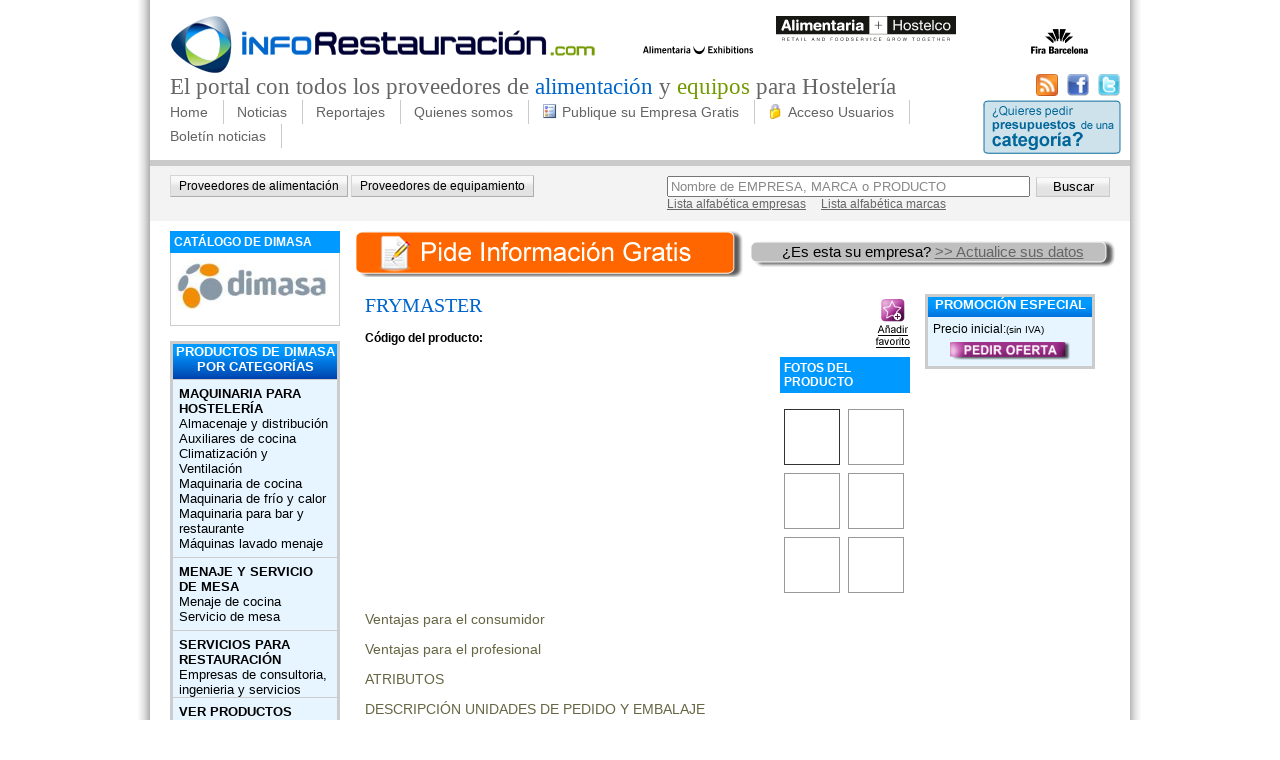

--- FILE ---
content_type: text/html; charset=utf-8
request_url: https://www.inforestauracion.com/empresa/dimasa/producto/frymaster.aspx
body_size: 23336
content:
<!DOCTYPE html PUBLIC "-//W3C//DTD XHTML 1.0 Transitional//EN" "http://www.w3.org/TR/xhtml1/DTD/xhtml1-transitional.dtd">
<html xml:lang="es-ES" lang="es-ES" xmlns="http://www.w3.org/1999/xhtml">
<head id="Head"><meta content="text/html; charset=UTF-8" http-equiv="Content-Type" /><meta content="text/javascript" http-equiv="Content-Script-Type" /><meta content="text/css" http-equiv="Content-Style-Type" /><meta id="MetaDescription" name="DESCRIPTION" content="FRYMASTER" /><meta id="MetaCopyright" name="COPYRIGHT" content="Copyright 2013 InfoRestauración" /><meta id="MetaAuthor" name="AUTHOR" content="InfoRestauración" /><meta name="RESOURCE-TYPE" content="DOCUMENT" /><meta name="DISTRIBUTION" content="GLOBAL" /><meta id="MetaRobots" name="ROBOTS" content="INDEX, FOLLOW" /><meta name="REVISIT-AFTER" content="1 DAYS" /><meta name="RATING" content="GENERAL" /><meta http-equiv="PAGE-ENTER" content="RevealTrans(Duration=0,Transition=1)" /><style id="StylePlaceholder" type="text/css"></style><link id="ADesktopModules_inforestauracion" rel="stylesheet" type="text/css" href="/DesktopModules/inforestauracion/module.css" /><link id="APortals__default_" rel="stylesheet" type="text/css" href="/Portals/_default/default.css" /><link id="APortals_0_Skins_inforestauracion_" rel="stylesheet" type="text/css" href="/Portals/0/Skins/inforestauracion/skin.css" /><link id="supraSectorCSS" rel="stylesheet" type="text/css" href="/Portals/0/Skins/inforestauracion/alimentacion.css" /><link rel='canonical' href='http://www.inforestauracion.com/empresa/dimasa/producto/frymaster.aspx' /><link rel="SHORTCUT ICON" href="/Portals/0/favicon.ico" /><script type="text/javascript" src="/Resources/Shared/scripts/jquery/jquery.min.js"></script><script type="text/javascript" src="/DesktopModules/JQCSSMenu/jquerycssmenu.js"></script><title>
	FRYMASTER. DIMASA
</title></head>
<body id="Body">
    <form name="Form" method="post" action="/empresa/dimasa/producto/frymaster.aspx" onsubmit="javascript:return WebForm_OnSubmit();" id="Form" enctype="multipart/form-data">
<div>
<input type="hidden" name="__EVENTTARGET" id="__EVENTTARGET" value="" />
<input type="hidden" name="__EVENTARGUMENT" id="__EVENTARGUMENT" value="" />
<input type="hidden" name="__LASTFOCUS" id="__LASTFOCUS" value="" />
<input type="hidden" name="__VIEWSTATE" id="__VIEWSTATE" value="/[base64]/[base64]/[base64]/[base64]/[base64]" />
</div>

<script type="text/javascript">
//<![CDATA[
var theForm = document.forms['Form'];
if (!theForm) {
    theForm = document.Form;
}
function __doPostBack(eventTarget, eventArgument) {
    if (!theForm.onsubmit || (theForm.onsubmit() != false)) {
        theForm.__EVENTTARGET.value = eventTarget;
        theForm.__EVENTARGUMENT.value = eventArgument;
        theForm.submit();
    }
}
//]]>
</script>


<script src="/WebResource.axd?d=S1Tbol4Z9APsSxjThvxyVt8z3CgqnW_L6hHVwrVwkZ-c8hDIUolOBsro4JtUq3oppX6jop787Ug1Pt4a0&amp;t=638335060573275762" type="text/javascript"></script>


<script src="/js/dnncore.js" type="text/javascript"></script><!--[if lte IE 7]>
<style type="text/css">
html .jquerycssmenu{height: 1%;}
</style>
<![endif]-->

<script src="/DesktopModules/Disgrafic/CookieNotification/jquery.noty.packaged.js" type="text/javascript"></script>
<script src="/ScriptResource.axd?d=SfneQimGOiTATzDokyHiN2jNVWglOScMupjlSp-XNBlUdoUuVEBLQL0p4EbY-PdGQkaXsp8CVjBXDm-vH52i30cMppvZWUe62ZfYQO4lKGu626lBgbSVcmnI7Yd7HQz5EDCYqBhffulBuYA90&amp;t=43d0a3ab" type="text/javascript"></script>
<script type="text/javascript">
//<![CDATA[
var __cultureInfo = '{"name":"es-ES","numberFormat":{"CurrencyDecimalDigits":2,"CurrencyDecimalSeparator":",","IsReadOnly":false,"CurrencyGroupSizes":[3],"NumberGroupSizes":[3],"PercentGroupSizes":[3],"CurrencyGroupSeparator":".","CurrencySymbol":"€","NaNSymbol":"NeuN","CurrencyNegativePattern":8,"NumberNegativePattern":1,"PercentPositivePattern":0,"PercentNegativePattern":0,"NegativeInfinitySymbol":"-Infinito","NegativeSign":"-","NumberDecimalDigits":2,"NumberDecimalSeparator":",","NumberGroupSeparator":".","CurrencyPositivePattern":3,"PositiveInfinitySymbol":"Infinito","PositiveSign":"+","PercentDecimalDigits":2,"PercentDecimalSeparator":",","PercentGroupSeparator":".","PercentSymbol":"%","PerMilleSymbol":"‰","NativeDigits":["0","1","2","3","4","5","6","7","8","9"],"DigitSubstitution":1},"dateTimeFormat":{"AMDesignator":"","Calendar":{"MinSupportedDateTime":"\/Date(-62135596800000)\/","MaxSupportedDateTime":"\/Date(253402297199999)\/","AlgorithmType":1,"CalendarType":1,"Eras":[1],"TwoDigitYearMax":2049,"IsReadOnly":false},"DateSeparator":"/","FirstDayOfWeek":1,"CalendarWeekRule":0,"FullDateTimePattern":"dddd, dd\u0027 de \u0027MMMM\u0027 de \u0027yyyy H:mm:ss","LongDatePattern":"dddd, dd\u0027 de \u0027MMMM\u0027 de \u0027yyyy","LongTimePattern":"H:mm:ss","MonthDayPattern":"dd MMMM","PMDesignator":"","RFC1123Pattern":"ddd, dd MMM yyyy HH\u0027:\u0027mm\u0027:\u0027ss \u0027GMT\u0027","ShortDatePattern":"dd/MM/yyyy","ShortTimePattern":"H:mm","SortableDateTimePattern":"yyyy\u0027-\u0027MM\u0027-\u0027dd\u0027T\u0027HH\u0027:\u0027mm\u0027:\u0027ss","TimeSeparator":":","UniversalSortableDateTimePattern":"yyyy\u0027-\u0027MM\u0027-\u0027dd HH\u0027:\u0027mm\u0027:\u0027ss\u0027Z\u0027","YearMonthPattern":"MMMM\u0027 de \u0027yyyy","AbbreviatedDayNames":["dom","lun","mar","mié","jue","vie","sáb"],"ShortestDayNames":["do","lu","ma","mi","ju","vi","sá"],"DayNames":["domingo","lunes","martes","miércoles","jueves","viernes","sábado"],"AbbreviatedMonthNames":["ene","feb","mar","abr","may","jun","jul","ago","sep","oct","nov","dic",""],"MonthNames":["enero","febrero","marzo","abril","mayo","junio","julio","agosto","septiembre","octubre","noviembre","diciembre",""],"IsReadOnly":false,"NativeCalendarName":"calendario gregoriano","AbbreviatedMonthGenitiveNames":["ene","feb","mar","abr","may","jun","jul","ago","sep","oct","nov","dic",""],"MonthGenitiveNames":["enero","febrero","marzo","abril","mayo","junio","julio","agosto","septiembre","octubre","noviembre","diciembre",""]}}';//]]>
</script>

<script src="/ScriptResource.axd?d=59GDFDiTArYELwZJwgljjGsB1YWT9_Hk9NewnU0IVYJo3Ka-eVpFTpBZzTYquMY-2ayeoYSFizqDOaFzer4Eoh4sC9slX-x6rnrVqmtbqSy_SLkb-tA0IzkOAV2yx1EsrbjJI6t9AiYs8eoutetSuR2yl0w1&amp;t=5b534bdf" type="text/javascript"></script>
<script src="/ScriptResource.axd?d=gWwqVbXIgjfWGN5-OMfoGORd8yJPewG5gRrlhh0qm4Wh1ExVmmZFRtJjGUGhxZB60USfT5UC4Zi1I6VPG0hzxGKksqsLG2Xb1robWGWaEjRmUbwao1DGqQQ7Bbtpf_h9yEHDQDMgi8pYmxiKR6LN_Id0Cg0BkRjJQiU2RA2&amp;t=5b534bdf" type="text/javascript"></script>
<script src="/js/dnn.js" type="text/javascript"></script>
<script src="/js/dnn.xml.js" type="text/javascript"></script>
<script src="/js/dnn.xml.jsparser.js" type="text/javascript"></script>
<script src="/js/dnn.xmlhttp.js" type="text/javascript"></script>
<script src="/js/dnn.xmlhttp.jsxmlhttprequest.js" type="text/javascript"></script>
<script type="text/javascript">
//<![CDATA[
function WebForm_OnSubmit() {
if (typeof(ValidatorOnSubmit) == "function" && ValidatorOnSubmit() == false) return false;
return true;
}
//]]>
</script>

<div>

	<input type="hidden" name="__VIEWSTATEGENERATOR" id="__VIEWSTATEGENERATOR" value="CA0B0334" />
</div>
<script type="text/javascript">
//<![CDATA[
Sys.WebForms.PageRequestManager._initialize('ScriptManager', document.getElementById('Form'));
Sys.WebForms.PageRequestManager.getInstance()._updateControls([], [], [], 90);
//]]>
</script>

        
        
<div id="container">
	<div id="header">
		<div id="headerCapcalera">
			<div id="headerLeft">
				<div id="logo"><a id="dnn_dnnLOGO_hypLogo" title="InfoRestauración" href="https://www.inforestauracion.com/Home.aspx"><img id="dnn_dnnLOGO_imgLogo" src="/Portals/0/logo.jpg" alt="InfoRestauración" style="border-width:0px;" /></a></div>
				<div id="dnn_banner" class="banner"><a name="478"></a><div id="dnn_ctr478_ContentPane"><!-- Start_Module_478 --><div id="dnn_ctr478_ModuleContent" class="BannersContent">
	<table id="dnn_ctr478_DisplayBanners_lstBanners" cellspacing="0" cellpadding="4" summary="Banner Design Table" border="0" style="border-collapse:collapse;">
		<tr>
			<td style="border-width:0px;"><span id="dnn_ctr478_DisplayBanners_lstBanners_ctl00_lblItem"><a href="/DesktopModules/Admin/Banners/BannerClickThrough.aspx?BannerId=146&amp;VendorId=82&amp;PortalId=0" target="_new" rel="nofollow"><img src="/Portals/0/banner_469x60.gif" border="0" alt="Alimentaria & Hostelco" width="469" height="60"/></a></span></td>
		</tr>
	</table>

</div><!-- End_Module_478 --></div>
</div>
                <div class="clear_float"></div>
			</div>
			<div class="headName">
				<h2 class="top">El portal con todos los proveedores de
				<span class="top1">alimentaci&oacute;n</span> y <span class="top2">equipos</span> para Hosteler&iacute;a</h2>
			</div>
			<div class="social">
                <a title="Sigue nuestras noticias por RSS" target="_blank" href="/RSS.aspx"><img alt="Sigue nuestras noticias por RSS" src="/Portals/0/Skins/inforestauracion//imgs/rss.png"/></a>&nbsp;&nbsp;
				<a title="Síguenos en Facebook" target="_blank" href="http://www.facebook.com/pages/inforestauracioncom/184394501576937"><img alt="Síguenos en Facebook" src="/Portals/0/Skins/inforestauracion//imgs/facebook.png"/></a>&nbsp;&nbsp;
				<a title="Síguenos en Twitter" target="_blank" href="http://twitter.com/irestauracion"><img alt="Síguenos en Twitter" src="/Portals/0/Skins/inforestauracion//imgs/twitter.png"/></a>
			</div>
		</div>
		<div id="headerMenu">
			<div class="main_menu">
				
<div id="cssmenu1" class="cssmenu1">

 <ul>
  <li><a href="https://www.inforestauracion.com/Home.aspx" >Home</a></li>
</ul>
<ul>
  <li><span>Noticias</span>
  <ul>
   <li><a href="https://www.inforestauracion.com/noticias/Alimentacion.aspx" >Alimentacion</a></li>
   <li><a href="https://www.inforestauracion.com/noticias/ProductosAlimentaciónHoreca.aspx" >Productos Alimentación Horeca</a></li>
   <li><a href="https://www.inforestauracion.com/noticias/Equipamiento.aspx" >Equipamiento</a></li>
   <li><a href="https://www.inforestauracion.com/noticias/ProductosequipamientosHORECA.aspx" >Productos equipamientos HORECA</a></li>
</ul>
</li>
</ul>
<ul>
  <li><span>Reportajes</span>
  <ul>
   <li><a href="https://www.inforestauracion.com/reportajes/alimentacion.aspx" >Alimentación</a></li>
   <li><a href="https://www.inforestauracion.com/reportajes/equipamiento.aspx" >Equipamiento</a></li>
</ul>
</li>
</ul>
<ul>
  <li><a href="https://www.inforestauracion.com/quienes-somos.aspx" >Quienes somos</a></li>
</ul>
<ul>
  <li><a href="https://www.inforestauracion.com/publique-su-empresa-gratis.aspx" ><img src='/Portals/0/icons/registro.gif' alt='Alta de proveedores para la restauración en España'/>Publique su Empresa Gratis</a></li>
</ul>
<ul>
  <li><a href="https://www.inforestauracion.com/acceso-usuarios.aspx" ><img src='/Portals/0/icons/acceso.gif' alt='Acceso Usuarios Registrados'/>Acceso Usuarios</a></li>
</ul>
<ul>
  <li><a href="https://www.inforestauracion.com/boletin-noticias.aspx" >Boletín noticias</a></li>
</ul>
</div>


			</div>
			<div class="link_presupuesto"><a href="/Solicitarinformación.aspx"><img src="/Portals/0/Skins/inforestauracion/imgs/boto_pedir.png" alt="¿Quieres pedir presupuestos de una categoría?" /></a></div>
			<div class="clear_float"></div>
		</div>
		<div id="dnn_subMenu" class="subMenu DNNEmptyPane"></div>
		<div class="divSearch">
<div class="search_Geo">
    <a href="/sector/alimentacion.aspx">Proveedores de alimentación</a>
    <a href="http://www.inforestauracion.com/sector/equipamiento.aspx">Proveedores de equipamiento</a>
</div>
<div id="dnn_dnnIRCERCA_pnlSearchEmp" class="search_div" onkeypress="javascript:return WebForm_FireDefaultButton(event, 'dnn_dnnIRCERCA_btnSearch')">
	
    <div>
        <input name="dnn$dnnIRCERCA$txt" type="text" value="Nombre de EMPRESA, MARCA o PRODUCTO" id="dnn_dnnIRCERCA_txt" class="SearchBox" onFocus="javascript:value='';" />&nbsp;
	    <input type="submit" name="dnn$dnnIRCERCA$btnSearch" value="Buscar" onclick="javascript:return postSearch('dnn_dnnIRCERCA_txt','Nombre de EMPRESA, MARCA o PRODUCTO');WebForm_DoPostBackWithOptions(new WebForm_PostBackOptions(&quot;dnn$dnnIRCERCA$btnSearch&quot;, &quot;&quot;, true, &quot;&quot;, &quot;&quot;, false, false))" id="dnn_dnnIRCERCA_btnSearch" class="search_Button" />
    </div>
    <div>
        <a id="dnn_dnnIRCERCA_hypEmpresa" href="https://www.inforestauracion.com/portal/buscar-empresa.aspx">Lista alfabética empresas</a>&nbsp;&nbsp;&nbsp;&nbsp;
	    <a id="dnn_dnnIRCERCA_hypProducte" href="https://www.inforestauracion.com/portal/buscar-producto.aspx">Lista alfabética marcas</a>
    </div>

</div>
<div style="clear: both;"></div>

<script type="text/javascript">
    function postSearch(id, emptyText) {
        // Valida el postBack de search, i si no hi ha texte a buscar, ressalta momentàneament el textbox corresponent
        var jq = jQuery("#" + id);
        var tp;
        if (jq.attr("value").trim() == "" || jq.attr("value") == emptyText) {
            tp = jq[0].style["backgroundColor"];
            jq[0].style["backgroundColor"] = "#e0ffff";
            setTimeout("reset('" + jq[0].id + "','" + tp + "')", 150);
            jq.focus();
            return false;
        }
        return true;
    }
    function reset(id, tp) {
        var jq = jQuery("#" + id);
        jq[0].style["backgroundColor"] = tp;
    }
</script>

</div>
	</div>
	<div id="row2f">
		<div id="dnn_barraEsquerra" class="barraEsquerraf"><a name="667"></a><div id="principal"><div class="cTitol"><h2><span id="dnn_ctr667_dnnTITLE_lblTitle" class="cTitol">CATÁLOGO DE DIMASA</span>


</h2></div><div id="dnn_ctr667_ContentPane" class="cCos"><!-- Start_Module_667 --><div id="dnn_ctr667_ModuleContent" class="IR_EmpresaLogoContent">
	
<div style="text-align: right; padding-bottom: 10px;">
	<a id="dnn_ctr667_EmpresaLogo_hyp" href="http://www.inforestauracion.com/empresa/dimasa.aspx"><img id="dnn_ctr667_EmpresaLogo_img" src="/Portals/0/Img_Empresa/imgEMPRESA4407_bg-header.jpg" alt="DIMASA" style="width:100%;border-width:0px;" /></a>
</div>

</div><!-- End_Module_667 --></div></div><a name="669"></a>
<div id="principalBBorder">
<div class="cTitol"><h2><span id="dnn_ctr669_dnnTITLE_lblTitle" class="cTitol">Productos de DIMASA por categorías</span>


</h2></div>
<div id="dnn_ctr669_ContentPane" class="cCosPadding"><!-- Start_Module_669 --><div id="dnn_ctr669_ModuleContent" class="IR_SectorEmpresaIndexContent">
	
		<a id="dnn_ctr669_SectorEmpresaIndex_rep_ctl00_hyp" class="emp_nivell1" href="http://www.inforestauracion.com/empresa/dimasa/productos.aspx?sector=equipamiento/maquinaria-para-hosteleria">Maquinaria para hostelería</a> 
	
		<a id="dnn_ctr669_SectorEmpresaIndex_rep_ctl01_hyp" class="emp_nivell2" href="http://www.inforestauracion.com/empresa/dimasa/productos.aspx?sector=equipamiento/maquinaria-para-hosteleria/almacenaje-y-distribucion">Almacenaje y distribución</a> 
	
		<a id="dnn_ctr669_SectorEmpresaIndex_rep_ctl02_hyp" class="emp_nivell2" href="http://www.inforestauracion.com/empresa/dimasa/productos.aspx?sector=equipamiento/maquinaria-para-hosteleria/auxiliares-de-cocina">Auxiliares de cocina</a> 
	
		<a id="dnn_ctr669_SectorEmpresaIndex_rep_ctl03_hyp" class="emp_nivell2" href="http://www.inforestauracion.com/empresa/dimasa/productos.aspx?sector=equipamiento/maquinaria-para-hosteleria/climatizacion-y-ventilacion">Climatización y Ventilación</a> 
	
		<a id="dnn_ctr669_SectorEmpresaIndex_rep_ctl04_hyp" class="emp_nivell2" href="http://www.inforestauracion.com/empresa/dimasa/productos.aspx?sector=equipamiento/maquinaria-para-hosteleria/maquinaria-de-cocina">Maquinaria  de cocina</a> 
	
		<a id="dnn_ctr669_SectorEmpresaIndex_rep_ctl05_hyp" class="emp_nivell2" href="http://www.inforestauracion.com/empresa/dimasa/productos.aspx?sector=equipamiento/maquinaria-para-hosteleria/maquinaria-de-frio-y-calor">Maquinaria de frío y calor</a> 
	
		<a id="dnn_ctr669_SectorEmpresaIndex_rep_ctl06_hyp" class="emp_nivell2" href="http://www.inforestauracion.com/empresa/dimasa/productos.aspx?sector=equipamiento/maquinaria-para-hosteleria/maquinaria-para-bar-y-restaurante">Maquinaria para bar y restaurante</a> 
	
		<a id="dnn_ctr669_SectorEmpresaIndex_rep_ctl07_hyp" class="emp_nivell2" href="http://www.inforestauracion.com/empresa/dimasa/productos.aspx?sector=equipamiento/maquinaria-para-hosteleria/maquinas-lavado-menaje">Máquinas lavado menaje</a> 
	
		<a id="dnn_ctr669_SectorEmpresaIndex_rep_ctl08_hyp" class="emp_nivell1" href="http://www.inforestauracion.com/empresa/dimasa/productos.aspx?sector=equipamiento/menaje-y-servicio-de-mesa">Menaje y servicio de mesa</a> 
	
		<a id="dnn_ctr669_SectorEmpresaIndex_rep_ctl09_hyp" class="emp_nivell2" href="http://www.inforestauracion.com/empresa/dimasa/productos.aspx?sector=equipamiento/menaje-y-servicio-de-mesa/menaje-de-cocina">Menaje de cocina</a> 
	
		<a id="dnn_ctr669_SectorEmpresaIndex_rep_ctl10_hyp" class="emp_nivell2" href="http://www.inforestauracion.com/empresa/dimasa/productos.aspx?sector=equipamiento/menaje-y-servicio-de-mesa/servicio-de-mesa">Servicio de mesa</a> 
	
		<a id="dnn_ctr669_SectorEmpresaIndex_rep_ctl11_hyp" class="emp_nivell1" href="http://www.inforestauracion.com/empresa/dimasa/productos.aspx?sector=equipamiento/servicios-para-restauracion">Servicios para restauración</a> 
	
		<a id="dnn_ctr669_SectorEmpresaIndex_rep_ctl12_hyp" class="emp_nivell2" href="http://www.inforestauracion.com/empresa/dimasa/productos.aspx?sector=equipamiento/servicios-para-restauracion/empresas-de-consultoria-ingenieria-y-servicios">Empresas de consultoria, ingenieria y servicios</a> 
	
<div >
	<a id="dnn_ctr669_SectorEmpresaIndex_hypProductos" class="emp_nivell1" href="http://www.inforestauracion.com/empresa/dimasa/productos.aspx?todos=1">VER PRODUCTOS</a>
</div>

</div><!-- End_Module_669 --></div>
</div>
<a name="731"></a><div id="dnn_ctr731_ContentPane"><!-- Start_Module_731 --><div id="dnn_ctr731_ModuleContent" class="DNN_HTMLContent">
	<div id="dnn_ctr731_HtmlModule_lblContent" class="Normal">
	<p>&#160;</p>
<p><a href="#mesInfo"><img width="170" height="68" alt="Contacta con el vendedor" src="/Portals/0/Img_Content/btn_taronja_contactavendedor.png" /></a></p>
</div>

</div><!-- End_Module_731 --></div>
<a name="668"></a><a name="670"></a><div id="marcoGris"><div id="dnn_ctr670_ContentPane" class="cCosNeutre"><!-- Start_Module_670 --><div id="dnn_ctr670_ModuleContent" class="IR_IndexCategoriaContent">
	<div id="dnn_ctr670_CategoryIndex_divWrapper" class="emptyalimentacion">
    <div id="dnn_ctr670_CategoryIndex_divTitol" class="sectorTitol">
        <h2>
            <a href='http://www.inforestauracion.com/sector/alimentacion.aspx'>Buscar proveedores<br />
                <span>Alimentación</span></a>
        </h2>
        <div style="text-align: center; padding-bottom: 10px;">
            (3434 proveedores)
        </div>
    </div>
    
            <div id="dnn_ctr670_CategoryIndex_rep_ctl00_div" class="sector nivell1" onmouseover="javascript:this.className='sectorHover nivell1';" onmouseout="javascript:this.className='sector nivell1';">
                <a id="dnn_ctr670_CategoryIndex_rep_ctl00_hyp" href="http://www.inforestauracion.com/sector/alimentacion/aceites.aspx" style="display: block;">Aceites</a>
            </div>
        
            <div id="dnn_ctr670_CategoryIndex_rep_ctl01_div" class="sector nivell1" onmouseover="javascript:this.className='sectorHover nivell1';" onmouseout="javascript:this.className='sector nivell1';">
                <a id="dnn_ctr670_CategoryIndex_rep_ctl01_hyp" href="http://www.inforestauracion.com/sector/alimentacion/alimentos-preparados.aspx" style="display: block;">Alimentos preparados</a>
            </div>
        
            <div id="dnn_ctr670_CategoryIndex_rep_ctl02_div" class="sector nivell1" onmouseover="javascript:this.className='sectorHover nivell1';" onmouseout="javascript:this.className='sector nivell1';">
                <a id="dnn_ctr670_CategoryIndex_rep_ctl02_hyp" href="http://www.inforestauracion.com/sector/alimentacion/bebidas.aspx" style="display: block;">Bebidas</a>
            </div>
        
            <div id="dnn_ctr670_CategoryIndex_rep_ctl03_div" class="sector nivell1" onmouseover="javascript:this.className='sectorHover nivell1';" onmouseout="javascript:this.className='sector nivell1';">
                <a id="dnn_ctr670_CategoryIndex_rep_ctl03_hyp" href="http://www.inforestauracion.com/sector/alimentacion/carnicos.aspx" style="display: block;">Cárnicos</a>
            </div>
        
            <div id="dnn_ctr670_CategoryIndex_rep_ctl04_div" class="sector nivell1" onmouseover="javascript:this.className='sectorHover nivell1';" onmouseout="javascript:this.className='sector nivell1';">
                <a id="dnn_ctr670_CategoryIndex_rep_ctl04_hyp" href="http://www.inforestauracion.com/sector/alimentacion/congelados.aspx" style="display: block;">Congelados</a>
            </div>
        
            <div id="dnn_ctr670_CategoryIndex_rep_ctl05_div" class="sector nivell1" onmouseover="javascript:this.className='sectorHover nivell1';" onmouseout="javascript:this.className='sector nivell1';">
                <a id="dnn_ctr670_CategoryIndex_rep_ctl05_hyp" href="http://www.inforestauracion.com/sector/alimentacion/conservas.aspx" style="display: block;">Conservas</a>
            </div>
        
            <div id="dnn_ctr670_CategoryIndex_rep_ctl06_div" class="sector nivell1" onmouseover="javascript:this.className='sectorHover nivell1';" onmouseout="javascript:this.className='sector nivell1';">
                <a id="dnn_ctr670_CategoryIndex_rep_ctl06_hyp" href="http://www.inforestauracion.com/sector/alimentacion/dulces-y-postres.aspx" style="display: block;">Dulces y postres</a>
            </div>
        
            <div id="dnn_ctr670_CategoryIndex_rep_ctl07_div" class="sector nivell1" onmouseover="javascript:this.className='sectorHover nivell1';" onmouseout="javascript:this.className='sector nivell1';">
                <a id="dnn_ctr670_CategoryIndex_rep_ctl07_hyp" href="http://www.inforestauracion.com/sector/alimentacion/frutas-y-vegetales.aspx" style="display: block;">Frutas y vegetales</a>
            </div>
        
            <div id="dnn_ctr670_CategoryIndex_rep_ctl08_div" class="sector nivell1" onmouseover="javascript:this.className='sectorHover nivell1';" onmouseout="javascript:this.className='sector nivell1';">
                <a id="dnn_ctr670_CategoryIndex_rep_ctl08_hyp" href="http://www.inforestauracion.com/sector/alimentacion/lacteos.aspx" style="display: block;">Lácteos</a>
            </div>
        
            <div id="dnn_ctr670_CategoryIndex_rep_ctl09_div" class="sector nivell1" onmouseover="javascript:this.className='sectorHover nivell1';" onmouseout="javascript:this.className='sector nivell1';">
                <a id="dnn_ctr670_CategoryIndex_rep_ctl09_hyp" href="http://www.inforestauracion.com/sector/alimentacion/pescado-y-marisco.aspx" style="display: block;">Pescado y marisco</a>
            </div>
        
            <div id="dnn_ctr670_CategoryIndex_rep_ctl10_div" class="sector nivell1" onmouseover="javascript:this.className='sectorHover nivell1';" onmouseout="javascript:this.className='sector nivell1';">
                <a id="dnn_ctr670_CategoryIndex_rep_ctl10_hyp" href="http://www.inforestauracion.com/sector/alimentacion/servicios-para-alimentacion.aspx" style="display: block;">Servicios para Alimentación</a>
            </div>
        
            <div id="dnn_ctr670_CategoryIndex_rep_ctl11_div" class="sector nivell1" onmouseover="javascript:this.className='sectorHover nivell1';" onmouseout="javascript:this.className='sector nivell1';">
                <a id="dnn_ctr670_CategoryIndex_rep_ctl11_hyp" href="http://www.inforestauracion.com/sector/alimentacion/varios.aspx" style="display: block;">Varios</a>
            </div>
        
    <div class="ci_search">
        <input name="dnn$ctr670$CategoryIndex$txtSearch" type="text" value="Nombre de categoria" id="dnn_ctr670_CategoryIndex_txtSearch" class="SearchBox" onFocus="javascript:value='';" style="width:133px;" />
        <input type="submit" name="dnn$ctr670$CategoryIndex$btnSearch" value="Buscar" id="dnn_ctr670_CategoryIndex_btnSearch" class="search_Button" />
        <div style="clear: both;"></div>
        <br />
        &nbsp;
    </div>
    <div class="sectorTitol">
        <h2>Dónde</h2>
    </div>
    <div>
        <select name="dnn$ctr670$CategoryIndex$ddlProv" onchange="javascript:setTimeout('__doPostBack(\'dnn$ctr670$CategoryIndex$ddlProv\',\'\')', 0)" id="dnn_ctr670_CategoryIndex_ddlProv" style="width: 150px; margin-left: 5px">
		<option selected="selected" value="">Todas las provincias</option>
		<option value="Álava">&#193;lava</option>
		<option value="Albacete">Albacete</option>
		<option value="Alicante">Alicante</option>
		<option value="Almería">Almer&#237;a</option>
		<option value="Asturias">Asturias</option>
		<option value="Ávila">&#193;vila</option>
		<option value="Badajoz">Badajoz</option>
		<option value="Barcelona">Barcelona</option>
		<option value="Burgos">Burgos</option>
		<option value="Cáceres">C&#225;ceres</option>
		<option value="Cádiz">C&#225;diz</option>
		<option value="Cantabria">Cantabria</option>
		<option value="Castellón">Castell&#243;n</option>
		<option value="Ceuta">Ceuta</option>
		<option value="Ciudad Real">Ciudad Real</option>
		<option value="Córdoba">C&#243;rdoba</option>
		<option value="Cuenca">Cuenca</option>
		<option value="Girona">Girona</option>
		<option value="Granada">Granada</option>
		<option value="Guadalajara">Guadalajara</option>
		<option value="Guipúzcoa">Guip&#250;zcoa</option>
		<option value="Huelva">Huelva</option>
		<option value="Huesca">Huesca</option>
		<option value="Islas Baleares">Islas Baleares</option>
		<option value="Jaén">Ja&#233;n</option>
		<option value="La Coruña">La Coru&#241;a</option>
		<option value="La Rioja">La Rioja</option>
		<option value="Las Palmas">Las Palmas</option>
		<option value="León">Le&#243;n</option>
		<option value="Lleida">Lleida</option>
		<option value="Lugo">Lugo</option>
		<option value="Madrid">Madrid</option>
		<option value="Málaga">M&#225;laga</option>
		<option value="Melilla">Melilla</option>
		<option value="Murcia">Murcia</option>
		<option value="Navarra">Navarra</option>
		<option value="Orense">Orense</option>
		<option value="Palencia">Palencia</option>
		<option value="Pontevedra">Pontevedra</option>
		<option value="S.C. de Tenerife">S.C. de Tenerife</option>
		<option value="Salamanca">Salamanca</option>
		<option value="Segovia">Segovia</option>
		<option value="Sevilla">Sevilla</option>
		<option value="Soria">Soria</option>
		<option value="Tarragona">Tarragona</option>
		<option value="Teruel">Teruel</option>
		<option value="Toledo">Toledo</option>
		<option value="Valencia">Valencia</option>
		<option value="Valladolid">Valladolid</option>
		<option value="Vizcaya">Vizcaya</option>
		<option value="Zamora">Zamora</option>
		<option value="Zaragoza">Zaragoza</option>

	</select>
        <br />
        &nbsp;
    </div>
    <div class="sectorTitol">
        <h2>Tipo proveedor</h2>
    </div>
    <div>
        <select name="dnn$ctr670$CategoryIndex$ddlTipoProv" onchange="javascript:setTimeout('__doPostBack(\'dnn$ctr670$CategoryIndex$ddlTipoProv\',\'\')', 0)" id="dnn_ctr670_CategoryIndex_ddlTipoProv" style="width: 150px; margin-left: 5px">
		<option selected="selected" value="">Todos</option>
		<option value="fabricante">Fabricante</option>
		<option value="distribuidor-mayorista-local">Distribuidor mayorista local</option>
		<option value="distribuidor-mayorista-nacional">Distribuidor mayorista nacional</option>

	</select>
        <br />
        &nbsp;
    </div>
    <div class="sectorTitol">
        <h2>Sirve a</h2>
    </div>
    <div>
        <select name="dnn$ctr670$CategoryIndex$ddlTipoCli" onchange="javascript:setTimeout('__doPostBack(\'dnn$ctr670$CategoryIndex$ddlTipoCli\',\'\')', 0)" id="dnn_ctr670_CategoryIndex_ddlTipoCli" style="width: 150px; margin-left: 5px">
		<option selected="selected" value="">Todos</option>
		<option value="establecimientos">Establecimientos</option>
		<option value="distribuidores">Distribuidores</option>

	</select>
        <br />
        &nbsp;
    </div>
</div>

</div><!-- End_Module_670 --></div></div>
<a name="671"></a><div id="principal"><div class="cTitol"><h2><span id="dnn_ctr671_dnnTITLE_lblTitle" class="cTitol">Lista de Productos de DIMASA</span>


</h2></div><div id="dnn_ctr671_ContentPane" class="cCos"><!-- Start_Module_671 --><div id="dnn_ctr671_ModuleContent" class="IR_ProducteLlistaImgContent">
	
<div class="ir_productlist">
	
			<div class="image">
				<a id="dnn_ctr671_ProducteLlistaImg_rpt_ctl00_hyp1" href="http://www.inforestauracion.com/empresa/dimasa/producto/carlisle.aspx"><img src="/Portals/0/Img_Producte/imgPRODUCTE10170_f2.jpg" style="border-width:0px;" /></a>
				
			</div>
			<div class="text">
				<h2><a id="dnn_ctr671_ProducteLlistaImg_rpt_ctl00_hyp2" href="http://www.inforestauracion.com/empresa/dimasa/producto/carlisle.aspx">CARLISLE</a></h2>
				<span id="dnn_ctr671_ProducteLlistaImg_rpt_ctl00_lbl2"></span>
			</div>
		
			<div class="image">
				<a id="dnn_ctr671_ProducteLlistaImg_rpt_ctl01_hyp1" href="http://www.inforestauracion.com/empresa/dimasa/producto/comedores-de-empresas.aspx"><img src="/Portals/0/Img_Producte/imgPRODUCTE24116_f7.jpg" style="border-width:0px;" /></a>
				
			</div>
			<div class="text">
				<h2><a id="dnn_ctr671_ProducteLlistaImg_rpt_ctl01_hyp2" href="http://www.inforestauracion.com/empresa/dimasa/producto/comedores-de-empresas.aspx">Comedores de empresas</a></h2>
				<span id="dnn_ctr671_ProducteLlistaImg_rpt_ctl01_lbl2"></span>
			</div>
		
			<div class="image">
				
				
			</div>
			<div class="text">
				<h2><a id="dnn_ctr671_ProducteLlistaImg_rpt_ctl02_hyp2" href="http://www.inforestauracion.com/empresa/dimasa/producto/deighton.aspx">DEIGHTON</a></h2>
				<span id="dnn_ctr671_ProducteLlistaImg_rpt_ctl02_lbl2"></span>
			</div>
		
			<div class="image">
				
				
			</div>
			<div class="text">
				<h2><a id="dnn_ctr671_ProducteLlistaImg_rpt_ctl03_hyp2" href="http://www.inforestauracion.com/empresa/dimasa/producto/frymaster.aspx">FRYMASTER</a></h2>
				<span id="dnn_ctr671_ProducteLlistaImg_rpt_ctl03_lbl2"></span>
			</div>
		
			<div class="image">
				<a id="dnn_ctr671_ProducteLlistaImg_rpt_ctl04_hyp1" href="http://www.inforestauracion.com/empresa/dimasa/producto/hobart.aspx"><img src="/Portals/0/Img_Producte/imgPRODUCTE10173_f3.jpg" style="border-width:0px;" /></a>
				
			</div>
			<div class="text">
				<h2><a id="dnn_ctr671_ProducteLlistaImg_rpt_ctl04_hyp2" href="http://www.inforestauracion.com/empresa/dimasa/producto/hobart.aspx">HOBART</a></h2>
				<span id="dnn_ctr671_ProducteLlistaImg_rpt_ctl04_lbl2"></span>
			</div>
		
			<div class="image">
				<a id="dnn_ctr671_ProducteLlistaImg_rpt_ctl05_hyp1" href="http://www.inforestauracion.com/empresa/dimasa/producto/hoteles.aspx"><img src="/Portals/0/Img_Producte/imgPRODUCTE24114_f5.jpg" style="border-width:0px;" /></a>
				
			</div>
			<div class="text">
				<h2><a id="dnn_ctr671_ProducteLlistaImg_rpt_ctl05_hyp2" href="http://www.inforestauracion.com/empresa/dimasa/producto/hoteles.aspx">Hoteles</a></h2>
				<span id="dnn_ctr671_ProducteLlistaImg_rpt_ctl05_lbl2"></span>
			</div>
		
			<div class="image">
				<a id="dnn_ctr671_ProducteLlistaImg_rpt_ctl06_hyp1" href="http://www.inforestauracion.com/empresa/dimasa/producto/nieco.aspx"><img src="/Portals/0/Img_Producte/imgPRODUCTE10174_f4.jpg" style="border-width:0px;" /></a>
				
			</div>
			<div class="text">
				<h2><a id="dnn_ctr671_ProducteLlistaImg_rpt_ctl06_hyp2" href="http://www.inforestauracion.com/empresa/dimasa/producto/nieco.aspx">NIECO</a></h2>
				<span id="dnn_ctr671_ProducteLlistaImg_rpt_ctl06_lbl2"></span>
			</div>
		
			<div class="image">
				<a id="dnn_ctr671_ProducteLlistaImg_rpt_ctl07_hyp1" href="http://www.inforestauracion.com/empresa/dimasa/producto/restaurantes-y-cafeterias.aspx"><img src="/Portals/0/Img_Producte/imgPRODUCTE24115_f6.jpg" style="border-width:0px;" /></a>
				
			</div>
			<div class="text">
				<h2><a id="dnn_ctr671_ProducteLlistaImg_rpt_ctl07_hyp2" href="http://www.inforestauracion.com/empresa/dimasa/producto/restaurantes-y-cafeterias.aspx">Restaurantes y cafeterías</a></h2>
				<span id="dnn_ctr671_ProducteLlistaImg_rpt_ctl07_lbl2"></span>
			</div>
		
</div>
</div><!-- End_Module_671 --></div></div><a name="1752"></a><div id="dnn_ctr1752_ContentPane"><!-- Start_Module_1752 --><div id="dnn_ctr1752_ModuleContent" class="AdsenseContent">
	<span id="dnn_ctr1752_Adsense_lblAdsense"><script type="text/javascript"><!--
google_ad_client = "pub-3919326956687634";
google_ad_width = 160;
google_ad_height = 600;
google_ad_format = "160x600_as";
google_ad_type = "text";
google_ad_channel = "";
google_color_border = "000000";
google_color_bg = "FFFFFF";
google_color_link = "0000FF";
google_color_text = "000000";
google_color_url = "008000";
//--></script>
<script type="text/javascript"
  src="http://pagead2.googlesyndication.com/pagead/show_ads.js">
</script></span>
</div><!-- End_Module_1752 --></div>
</div>
		<div class="contentcenter">
			<div id="dnn_continguttop" class="contentpanef"><a name="672"></a><div id="dnn_ctr672_ContentPane"><!-- Start_Module_672 --><div id="dnn_ctr672_ModuleContent" class="IR_EmpresaInfoLinkContent">
	
<div class="ir_breu">
	<div class="botons">
		<div class="groc">
			<a href="#mesInfo"><span id="dnn_ctr672_EmpresaInfoLink_lblMesInfo">Solicite más <span class='big'>Información</span></span></a>
		</div>
		<div class="gris">
			<span id="dnn_ctr672_EmpresaInfoLink_lblEmpresa">¿Es esta su empresa?</span>&nbsp;<a id="dnn_ctr672_EmpresaInfoLink_hypLogin" href="https://www.inforestauracion.com/acceso-usuarios.aspx">>>  Actualice sus datos</a>
		</div>		
	</div>
</div>

</div><!-- End_Module_672 --></div>
</div>	
			<div id="dnn_contingut" class="contentpanec"><a name="673"></a><div id="dnn_ctr673_ContentPane"><!-- Start_Module_673 --><div id="dnn_ctr673_ModuleContent" class="IR_ProducteFitxaContent">
	
<div class="ir_prod">
	<div class="top">
		<div>
			
		</div>
		<div>
			<span id="dnn_ctr673_ProducteFitxa_lblNom" class="titol">FRYMASTER</span><br />
			<span id="dnn_ctr673_ProducteFitxa_lblBreu" class="breu"></span><br />
			<span id="dnn_ctr673_ProducteFitxa_label2" class="codi">Código del producto:</span>&nbsp;<span id="dnn_ctr673_ProducteFitxa_lblCodi"></span>
		</div>
		<div class="fav">
			<a id="dnn_ctr673_ProducteFitxa_hypFav" href="javascript:bookMark()"><img id="dnn_ctr673_ProducteFitxa_imgFav" src="/DesktopModules/InfoRestauracion/images/favorites.png" style="border-width:0px;" /></a>
		</div>
		<div class="clear_float"></div>
	</div>
	<div class="body">
		<div class="img">
			<div class="principal">
				<img id="dnn_ctr673_ProducteFitxa_imgFotoGran" src="" style="border-width:0px;" />
			</div>
			<div class="index">
				<p>
					<span id="dnn_ctr673_ProducteFitxa_lbl789">Fotos del producto</span>
				</p>
				<a href="javascript:void(0)" onclick="imgClick(this)" class="active"></a><a href="javascript:void(0)" onclick="imgClick(this)"></a><a href="javascript:void(0)" onclick="imgClick(this)"></a><a href="javascript:void(0)" onclick="imgClick(this)"></a><a href="javascript:void(0)" onclick="imgClick(this)"></a><a href="javascript:void(0)" onclick="imgClick(this)"></a>
			</div>
			<div class="clear_float"></div>
		</div>
		<div class="text">
			<div>
				<span id="dnn_ctr673_ProducteFitxa_lblDesc"></span>
			</div>
			<div>
				<span id="dnn_ctr673_ProducteFitxa_lblConsumidor"><h2>Ventajas para el consumidor</h2><br/></span>
				<span id="dnn_ctr673_ProducteFitxa_lblProfessional"><h2>Ventajas para el profesional</h2><br/></span>
				<span id="dnn_ctr673_ProducteFitxa_lblAtributs"><h2>ATRIBUTOS</h2><br/></span>
				<span id="dnn_ctr673_ProducteFitxa_lblUnitats"><h2>DESCRIPCIÓN UNIDADES DE PEDIDO Y EMBALAJE</h2><br/></span>
			</div>
		</div>
		<div class="bottom">
			<div style="float:left;">
				<a id="dnn_ctr673_ProducteFitxa_lnkPrevious" title="&lt;&lt;  Producto Anterior" href="javascript:__doPostBack('dnn$ctr673$ProducteFitxa$lnkPrevious','')"><<  Producto Anterior</a>
			</div>
			<div style="float:right;">
				<a id="dnn_ctr673_ProducteFitxa_lnkNext" title="Producto Siguiente  >>" href="javascript:__doPostBack('dnn$ctr673$ProducteFitxa$lnkNext','')">Producto Siguiente  >></a>
			</div>
			<div style="clear:both;"></div>			
			<div class="link2">
				<span class="btn_blue_left"></span><a id="dnn_ctr673_ProducteFitxa_hypCatalog" class="btn_blue_bg" href="http://www.inforestauracion.com/empresa/dimasa.aspx">Ir al catálogo de DIMASA</a><span class="btn_blue_right"></span>
			</div>
		</div>
	</div>
</div>
<script type="text/javascript">
	
	function imgClick(a)
	{	
		var img=jQuery(a).find("img");

		jQuery(".ir_prod .index a").removeClass("active");
		jQuery("#dnn_ctr673_ProducteFitxa_imgFotoGran").attr("src",img.attr("src"));
		jQuery(a).addClass("active");
	}

	function bookMark()
	{
        if(document.all)
		{
			// IE
            window.external.AddFavorite(document.URL,document.title);
		}
        else if(window.sidebar)
        {
			// Mozilla
            window.sidebar.addPanel(document.title,document.URL, "");
        }
		else
		{
			// Chrome no es deixa
			alert('El navegador que está usando no permite añadir marcadores desde la página web.');
		}
	}
</script>
</div><!-- End_Module_673 --></div>
</div>
			<div id="dnn_barraDreta" class="barraDretaf"><a name="681"></a>
<div id="principalBBorder">
<div class="cTitol"><h2><span id="dnn_ctr681_dnnTITLE_lblTitle" class="cTitol">Promoción especial</span>


</h2></div>
<div id="dnn_ctr681_ContentPane" class="cCosPadding"><!-- Start_Module_681 --><div id="dnn_ctr681_ModuleContent" class="IR_ProductePromoContent">
	
<div class="ir_promo">
	<div class="item">
		<div class="div1">
			<span id="dnn_ctr681_ProductePromo_lbl1">Precio inicial:</span>
		</div>
		<div class="div2">
			<span id="dnn_ctr681_ProductePromo_lblPreuInicial"></span>
		</div>
		<div class="div3">
			<span id="dnn_ctr681_ProductePromo_Label1">(sin IVA)</span>
		</div>
	</div>
	
	
	<div class="text">
		<span id="dnn_ctr681_ProductePromo_lblDesc"></span>
	</div>
	
	<div class="oferta_btn">
			<a href="javascript:void(0)" id="dnn_ctr681_ProductePromo_lnkOferta" onclick="javascript:focusOferta(this)" prod="10172"> 
				<img src="/DesktopModules/inforestauracion/images/btn_oferta.png" alt="Pedir oferta" />
			</a>
	</div>
</div>
<script type="text/javascript">
	function focusOferta(a)
	{
		var id=jQuery(a).attr("prod");
		var hdn=jQuery("input[type='hidden'][value='"+id+"']");
		var chk=hdn.parent().find("input[type='checkbox']");
		if(!chk.is(":checked"))
			chk.click();
	}
</script>
</div><!-- End_Module_681 --></div>
</div>
<a name="682"></a><a name="683"></a></div>
			<div class="clear_float"></div>
			<div id="dnn_contingutbottom" class="contentpanef"><a name="680"></a><a name="mesInfo"></a><div id="formulari"><div class="cTitol"><h2><span id="dnn_ctr680_dnnTITLE_lblTitle" class="cTitol">SOLICITE MÁS INFORMACIÓN</span>


</h2></div><div id="dnn_ctr680_ContentPane" class="cCos"><!-- Start_Module_680 --><div id="dnn_ctr680_ModuleContent" class="IR_FichaEmpresaContent">
	
<p class="forminfo">
	<span id="dnn_ctr680_ViewEmpresaForm_lblInfo">Envíe el formulario de contacto para solicitar presupuestos, precio, catálogo o condiciones de suministro. El proveedor recibirá un correo electrónico.</span>
	<br /><br />
	<a id="dnn_ctr680_ViewEmpresaForm_hypRegistre">REGÍSTRATE para recordar tus datos</a>
</p>
<table border="0">
	<tr>
		<td style="white-space:nowrap; width:120px;" valign="top">
			<span id="dnn_ctr680_ViewEmpresaForm_lblNom">Nombre:</span>
		</td>
		<td valign="top">
			<input name="dnn$ctr680$ViewEmpresaForm$txtNom" type="text" maxlength="200" id="dnn_ctr680_ViewEmpresaForm_txtNom" class="NormalTextBox" style="width:400px;" />
			<span id="dnn_ctr680_ViewEmpresaForm_req1" class="NormalRed" style="color:Red;display:none;">*</span>
		</td>
	</tr>
	<tr>
		<td style="white-space: nowrap" valign="top">
			<span id="dnn_ctr680_ViewEmpresaForm_lblCognoms">Apellidos:</span>
		</td>
		<td valign="top">
			<input name="dnn$ctr680$ViewEmpresaForm$txtCognoms" type="text" maxlength="200" id="dnn_ctr680_ViewEmpresaForm_txtCognoms" class="NormalTextBox" style="width:400px;" />
			<span id="dnn_ctr680_ViewEmpresaForm_r2" class="NormalRed" style="color:Red;display:none;">*</span>
		</td>
	</tr>
	<tr>
		<td valign="top">
			<span id="dnn_ctr680_ViewEmpresaForm_lblEmpresa">Empresa:</span>
		</td>
		<td valign="top">
			<input name="dnn$ctr680$ViewEmpresaForm$txtEmpresa" type="text" maxlength="200" id="dnn_ctr680_ViewEmpresaForm_txtEmpresa" style="width:400px;" />
		</td>
	</tr>
	<tr>
		<td valign="top">
			<span id="dnn_ctr680_ViewEmpresaForm_lblCarrec">Cargo:</span>
		</td>
		<td valign="top">
			<input name="dnn$ctr680$ViewEmpresaForm$txtCarrec" type="text" maxlength="200" id="dnn_ctr680_ViewEmpresaForm_txtCarrec" style="width:400px;" />
		</td>
	</tr>
	<tr>
		<td valign="top">
			<span id="dnn_ctr680_ViewEmpresaForm_lblAdreca">Direcci&oacute;n:</span>
		</td>
		<td valign="top">
			<input name="dnn$ctr680$ViewEmpresaForm$txtAdreca" type="text" maxlength="200" id="dnn_ctr680_ViewEmpresaForm_txtAdreca" style="width:400px;" />
		</td>
	</tr>
	<tr>
		<td valign="top">
			<span id="dnn_ctr680_ViewEmpresaForm_lblCP">C. Postal:</span>
		</td>
		<td valign="top">
			<input name="dnn$ctr680$ViewEmpresaForm$txtCP" type="text" maxlength="5" id="dnn_ctr680_ViewEmpresaForm_txtCP" style="width:50px;" />
			<span id="dnn_ctr680_ViewEmpresaForm_valcp" class="NormalRed" style="color:Red;display:none;">*</span>
		</td>
	</tr>
	<tr>
		<td valign="top">
			<span id="dnn_ctr680_ViewEmpresaForm_lblPoblacio">Poblaci&oacute;n:</span>
		</td>
		<td valign="top">
			<input name="dnn$ctr680$ViewEmpresaForm$txtPoblacio" type="text" maxlength="100" id="dnn_ctr680_ViewEmpresaForm_txtPoblacio" style="width:400px;" />
		</td>
	</tr>
	<tr>
		<td valign="top">
			<span id="dnn_ctr680_ViewEmpresaForm_lblProvincia">Provincia:</span>
		</td>
		<td valign="top">
			<input name="dnn$ctr680$ViewEmpresaForm$txtProvincia" type="text" maxlength="100" id="dnn_ctr680_ViewEmpresaForm_txtProvincia" style="width:400px;" />
		</td>
	</tr>
	<tr>
		<td valign="top">
			<span id="dnn_ctr680_ViewEmpresaForm_lblTelefon">Tel&eacute;fono:</span>
		</td>
		<td valign="top">
			<input name="dnn$ctr680$ViewEmpresaForm$txtTelefon" type="text" maxlength="15" id="dnn_ctr680_ViewEmpresaForm_txtTelefon" style="width:100px;" />
		</td>
	</tr>
	<tr>
		<td style="white-space: nowrap;" valign="top">
			<span id="dnn_ctr680_ViewEmpresaForm_lblEmail">E-mail:</span>
		</td>
		<td valign="top">
			<input name="dnn$ctr680$ViewEmpresaForm$txtEmail" type="text" maxlength="100" id="dnn_ctr680_ViewEmpresaForm_txtEmail" style="width:400px;" />
			<span id="dnn_ctr680_ViewEmpresaForm_r3" class="NormalRed" style="color:Red;display:none;">*</span>
		</td>
	</tr>
	<tr>
		<td style="white-space: nowrap;" valign="top">
			<span id="dnn_ctr680_ViewEmpresaForm_lblMotiu">Motivo petición:</span>
		</td>
		<td valign="top">
			<select name="dnn$ctr680$ViewEmpresaForm$ddlMotiu" id="dnn_ctr680_ViewEmpresaForm_ddlMotiu" style="width:100px;">
		<option value="">&lt;Seleccione&gt;</option>
		<option value="Presupuesto">Presupuesto</option>
		<option value="Catálogo">Cat&#225;logo</option>
		<option value="Llamada">Llamada</option>
		<option value="Visita">Visita</option>
		<option value="Muestras">Muestras</option>
		<option value="Otros">Otros</option>

	</select>
		</td>
	</tr>
	<tr>
		<td style="white-space: nowrap;" valign="top">
			<span id="dnn_ctr680_ViewEmpresaForm_lblComentari">Envíe su mensaje:</span>
		</td>
		<td valign="top">
			<textarea name="dnn$ctr680$ViewEmpresaForm$txtComentari" rows="8" cols="20" id="dnn_ctr680_ViewEmpresaForm_txtComentari" style="width:400px;"></textarea>
		</td>
	</tr>
</table>
<div id="dnn_ctr680_ViewEmpresaForm_divCat">
	<br />
	<span id="dnn_ctr680_ViewEmpresaForm_lblCatInfo" class="NormalBold">¿Quiere pedir también información a otros proveedores de estas categorías de productos?</span>
	<br /><br />
	<input id="dnn_ctr680_ViewEmpresaForm_chkAll" type="checkbox" name="dnn$ctr680$ViewEmpresaForm$chkAll" /><label for="dnn_ctr680_ViewEmpresaForm_chkAll">Marcar TODOS</label>
	<br /><br />
	<table id="dnn_ctr680_ViewEmpresaForm_dtlCat" cellspacing="0" border="0" style="border-collapse:collapse;">
		<tr>
			<td>
			<span class="catEmpNivell1"><input id="dnn_ctr680_ViewEmpresaForm_dtlCat_ctl00_chk" type="checkbox" name="dnn$ctr680$ViewEmpresaForm$dtlCat$ctl00$chk" onclick="javascript:sync(this);" idCat="349" idPare="263" nivell="1" /><label for="dnn_ctr680_ViewEmpresaForm_dtlCat_ctl00_chk">Maquinaria para hostelería</label></span>
		</td>
		</tr><tr>
			<td>
			<span class="catEmpNivell2"><input id="dnn_ctr680_ViewEmpresaForm_dtlCat_ctl01_chk" type="checkbox" name="dnn$ctr680$ViewEmpresaForm$dtlCat$ctl01$chk" onclick="javascript:sync(this);" idCat="603" idPare="349" nivell="2" /><label for="dnn_ctr680_ViewEmpresaForm_dtlCat_ctl01_chk">Almacenaje y distribución</label></span>
		</td>
		</tr><tr>
			<td>
			<span class="catEmpNivell2"><input id="dnn_ctr680_ViewEmpresaForm_dtlCat_ctl02_chk" type="checkbox" name="dnn$ctr680$ViewEmpresaForm$dtlCat$ctl02$chk" onclick="javascript:sync(this);" idCat="350" idPare="349" nivell="2" /><label for="dnn_ctr680_ViewEmpresaForm_dtlCat_ctl02_chk">Auxiliares de cocina</label></span>
		</td>
		</tr><tr>
			<td>
			<span class="catEmpNivell2"><input id="dnn_ctr680_ViewEmpresaForm_dtlCat_ctl03_chk" type="checkbox" name="dnn$ctr680$ViewEmpresaForm$dtlCat$ctl03$chk" onclick="javascript:sync(this);" idCat="661" idPare="349" nivell="2" /><label for="dnn_ctr680_ViewEmpresaForm_dtlCat_ctl03_chk">Climatización y Ventilación</label></span>
		</td>
		</tr><tr>
			<td>
			<span class="catEmpNivell2"><input id="dnn_ctr680_ViewEmpresaForm_dtlCat_ctl04_chk" type="checkbox" name="dnn$ctr680$ViewEmpresaForm$dtlCat$ctl04$chk" onclick="javascript:sync(this);" idCat="415" idPare="349" nivell="2" /><label for="dnn_ctr680_ViewEmpresaForm_dtlCat_ctl04_chk">Maquinaria  de cocina</label></span>
		</td>
		</tr><tr>
			<td>
			<span class="catEmpNivell2"><input id="dnn_ctr680_ViewEmpresaForm_dtlCat_ctl05_chk" type="checkbox" name="dnn$ctr680$ViewEmpresaForm$dtlCat$ctl05$chk" onclick="javascript:sync(this);" idCat="555" idPare="349" nivell="2" /><label for="dnn_ctr680_ViewEmpresaForm_dtlCat_ctl05_chk">Maquinaria de frío y calor</label></span>
		</td>
		</tr><tr>
			<td>
			<span class="catEmpNivell2"><input id="dnn_ctr680_ViewEmpresaForm_dtlCat_ctl06_chk" type="checkbox" name="dnn$ctr680$ViewEmpresaForm$dtlCat$ctl06$chk" onclick="javascript:sync(this);" idCat="488" idPare="349" nivell="2" /><label for="dnn_ctr680_ViewEmpresaForm_dtlCat_ctl06_chk">Maquinaria para bar y restaurante</label></span>
		</td>
		</tr><tr>
			<td>
			<span class="catEmpNivell2"><input id="dnn_ctr680_ViewEmpresaForm_dtlCat_ctl07_chk" type="checkbox" name="dnn$ctr680$ViewEmpresaForm$dtlCat$ctl07$chk" onclick="javascript:sync(this);" idCat="589" idPare="349" nivell="2" /><label for="dnn_ctr680_ViewEmpresaForm_dtlCat_ctl07_chk">Máquinas lavado menaje</label></span>
		</td>
		</tr><tr>
			<td>
			<span class="catEmpNivell1"><input id="dnn_ctr680_ViewEmpresaForm_dtlCat_ctl08_chk" type="checkbox" name="dnn$ctr680$ViewEmpresaForm$dtlCat$ctl08$chk" onclick="javascript:sync(this);" idCat="713" idPare="263" nivell="1" /><label for="dnn_ctr680_ViewEmpresaForm_dtlCat_ctl08_chk">Menaje y servicio de mesa</label></span>
		</td>
		</tr><tr>
			<td>
			<span class="catEmpNivell2"><input id="dnn_ctr680_ViewEmpresaForm_dtlCat_ctl09_chk" type="checkbox" name="dnn$ctr680$ViewEmpresaForm$dtlCat$ctl09$chk" onclick="javascript:sync(this);" idCat="714" idPare="713" nivell="2" /><label for="dnn_ctr680_ViewEmpresaForm_dtlCat_ctl09_chk">Menaje de cocina</label></span>
		</td>
		</tr><tr>
			<td>
			<span class="catEmpNivell2"><input id="dnn_ctr680_ViewEmpresaForm_dtlCat_ctl10_chk" type="checkbox" name="dnn$ctr680$ViewEmpresaForm$dtlCat$ctl10$chk" onclick="javascript:sync(this);" idCat="745" idPare="713" nivell="2" /><label for="dnn_ctr680_ViewEmpresaForm_dtlCat_ctl10_chk">Servicio de mesa</label></span>
		</td>
		</tr><tr>
			<td>
			<span class="catEmpNivell1"><input id="dnn_ctr680_ViewEmpresaForm_dtlCat_ctl11_chk" type="checkbox" name="dnn$ctr680$ViewEmpresaForm$dtlCat$ctl11$chk" onclick="javascript:sync(this);" idCat="1270" idPare="263" nivell="1" /><label for="dnn_ctr680_ViewEmpresaForm_dtlCat_ctl11_chk">Servicios para restauración</label></span>
		</td>
		</tr><tr>
			<td>
			<span class="catEmpNivell2"><input id="dnn_ctr680_ViewEmpresaForm_dtlCat_ctl12_chk" type="checkbox" name="dnn$ctr680$ViewEmpresaForm$dtlCat$ctl12$chk" onclick="javascript:sync(this);" idCat="1271" idPare="1270" nivell="2" /><label for="dnn_ctr680_ViewEmpresaForm_dtlCat_ctl12_chk">Empresas de consultoria, ingenieria y servicios</label></span>
		</td>
		</tr>
	</table>
</div>
<div>
    <input id="dnn_ctr680_ViewEmpresaForm_chkAcceptConditions" type="checkbox" name="dnn$ctr680$ViewEmpresaForm$chkAcceptConditions" /><label for="dnn_ctr680_ViewEmpresaForm_chkAcceptConditions">Acepto la <a href="/CondicionesLegales.aspx">Política de Privacidad</a></label><br />
    <div id="textLegalPrivacy" style="display:none;">
        <span id="dnn_ctr680_ViewEmpresaForm_lblRequiredPrivacy" class="NormalRed">Tienes que aceptar las políticas de privacidad para poder continuar.</span><br />
    </div>
    <input id="dnn_ctr680_ViewEmpresaForm_chkNewsletter" type="checkbox" name="dnn$ctr680$ViewEmpresaForm$chkNewsletter" /><label for="dnn_ctr680_ViewEmpresaForm_chkNewsletter">Quiero subscribirme al boletín de notícias y recibir información comercial.</label>
</div>
<p style="text-align: center;">
	<input type="submit" name="dnn$ctr680$ViewEmpresaForm$btnEnvia" value="Enviar" onclick="return acceptTerms();WebForm_DoPostBackWithOptions(new WebForm_PostBackOptions(&quot;dnn$ctr680$ViewEmpresaForm$btnEnvia&quot;, &quot;&quot;, true, &quot;&quot;, &quot;&quot;, false, false))" id="dnn_ctr680_ViewEmpresaForm_btnEnvia" class="btn_enviar_formulario" />
</p>
<br />
<div class="prods">
	<span id="dnn_ctr680_ViewEmpresaForm_lblProdsTitle"><p class="NormalBold">¿Que productos le interesan de DIMASA?</p><p>Si quiere pedir información de productos concretos marque la casilla correspondiente e indique el consumo anual si lo desea.</p></span>
	<p>
		<input id="dnn_ctr680_ViewEmpresaForm_chk1" type="checkbox" name="dnn$ctr680$ViewEmpresaForm$chk1" /><label for="dnn_ctr680_ViewEmpresaForm_chk1">Marcar TODOS</label>
	</p>
	<table id="dnn_ctr680_ViewEmpresaForm_dtlPrd" cellspacing="0" border="0" style="border-collapse:collapse;">
		<tr>
			<td>
			<div>&nbsp;&nbsp;&nbsp;&nbsp;&nbsp;&nbsp;&nbsp;&nbsp; Cantidad </div>
		</td>
		</tr><tr>
			<td>
			<div>
				<input id="dnn_ctr680_ViewEmpresaForm_dtlPrd_ctl01_chk" type="checkbox" name="dnn$ctr680$ViewEmpresaForm$dtlPrd$ctl01$chk" onclick="javascript:syncQuant(this);" />			
				<input type="hidden" name="dnn$ctr680$ViewEmpresaForm$dtlPrd$ctl01$hnd" id="dnn_ctr680_ViewEmpresaForm_dtlPrd_ctl01_hnd" />
				<input type="hidden" id="hdnIdProducte" value='10170' />
				<input name="dnn$ctr680$ViewEmpresaForm$dtlPrd$ctl01$txt" type="text" id="dnn_ctr680_ViewEmpresaForm_dtlPrd_ctl01_txt" disabled="disabled" style="width:55px;" />
				CARLISLE
			</div>
		</td>
		</tr><tr>
			<td>
			<div>
				<input id="dnn_ctr680_ViewEmpresaForm_dtlPrd_ctl02_chk" type="checkbox" name="dnn$ctr680$ViewEmpresaForm$dtlPrd$ctl02$chk" onclick="javascript:syncQuant(this);" />			
				<input type="hidden" name="dnn$ctr680$ViewEmpresaForm$dtlPrd$ctl02$hnd" id="dnn_ctr680_ViewEmpresaForm_dtlPrd_ctl02_hnd" />
				<input type="hidden" id="hdnIdProducte" value='24116' />
				<input name="dnn$ctr680$ViewEmpresaForm$dtlPrd$ctl02$txt" type="text" id="dnn_ctr680_ViewEmpresaForm_dtlPrd_ctl02_txt" disabled="disabled" style="width:55px;" />
				Comedores de empresas
			</div>
		</td>
		</tr><tr>
			<td>
			<div>
				<input id="dnn_ctr680_ViewEmpresaForm_dtlPrd_ctl03_chk" type="checkbox" name="dnn$ctr680$ViewEmpresaForm$dtlPrd$ctl03$chk" onclick="javascript:syncQuant(this);" />			
				<input type="hidden" name="dnn$ctr680$ViewEmpresaForm$dtlPrd$ctl03$hnd" id="dnn_ctr680_ViewEmpresaForm_dtlPrd_ctl03_hnd" />
				<input type="hidden" id="hdnIdProducte" value='10171' />
				<input name="dnn$ctr680$ViewEmpresaForm$dtlPrd$ctl03$txt" type="text" id="dnn_ctr680_ViewEmpresaForm_dtlPrd_ctl03_txt" disabled="disabled" style="width:55px;" />
				DEIGHTON
			</div>
		</td>
		</tr><tr>
			<td>
			<div>
				<input id="dnn_ctr680_ViewEmpresaForm_dtlPrd_ctl04_chk" type="checkbox" name="dnn$ctr680$ViewEmpresaForm$dtlPrd$ctl04$chk" onclick="javascript:syncQuant(this);" />			
				<input type="hidden" name="dnn$ctr680$ViewEmpresaForm$dtlPrd$ctl04$hnd" id="dnn_ctr680_ViewEmpresaForm_dtlPrd_ctl04_hnd" />
				<input type="hidden" id="hdnIdProducte" value='10172' />
				<input name="dnn$ctr680$ViewEmpresaForm$dtlPrd$ctl04$txt" type="text" id="dnn_ctr680_ViewEmpresaForm_dtlPrd_ctl04_txt" disabled="disabled" style="width:55px;" />
				FRYMASTER
			</div>
		</td>
		</tr><tr>
			<td>
			<div>
				<input id="dnn_ctr680_ViewEmpresaForm_dtlPrd_ctl05_chk" type="checkbox" name="dnn$ctr680$ViewEmpresaForm$dtlPrd$ctl05$chk" onclick="javascript:syncQuant(this);" />			
				<input type="hidden" name="dnn$ctr680$ViewEmpresaForm$dtlPrd$ctl05$hnd" id="dnn_ctr680_ViewEmpresaForm_dtlPrd_ctl05_hnd" />
				<input type="hidden" id="hdnIdProducte" value='10173' />
				<input name="dnn$ctr680$ViewEmpresaForm$dtlPrd$ctl05$txt" type="text" id="dnn_ctr680_ViewEmpresaForm_dtlPrd_ctl05_txt" disabled="disabled" style="width:55px;" />
				HOBART
			</div>
		</td>
		</tr><tr>
			<td>
			<div>
				<input id="dnn_ctr680_ViewEmpresaForm_dtlPrd_ctl06_chk" type="checkbox" name="dnn$ctr680$ViewEmpresaForm$dtlPrd$ctl06$chk" onclick="javascript:syncQuant(this);" />			
				<input type="hidden" name="dnn$ctr680$ViewEmpresaForm$dtlPrd$ctl06$hnd" id="dnn_ctr680_ViewEmpresaForm_dtlPrd_ctl06_hnd" />
				<input type="hidden" id="hdnIdProducte" value='24114' />
				<input name="dnn$ctr680$ViewEmpresaForm$dtlPrd$ctl06$txt" type="text" id="dnn_ctr680_ViewEmpresaForm_dtlPrd_ctl06_txt" disabled="disabled" style="width:55px;" />
				Hoteles
			</div>
		</td>
		</tr><tr>
			<td>
			<div>
				<input id="dnn_ctr680_ViewEmpresaForm_dtlPrd_ctl07_chk" type="checkbox" name="dnn$ctr680$ViewEmpresaForm$dtlPrd$ctl07$chk" onclick="javascript:syncQuant(this);" />			
				<input type="hidden" name="dnn$ctr680$ViewEmpresaForm$dtlPrd$ctl07$hnd" id="dnn_ctr680_ViewEmpresaForm_dtlPrd_ctl07_hnd" />
				<input type="hidden" id="hdnIdProducte" value='10174' />
				<input name="dnn$ctr680$ViewEmpresaForm$dtlPrd$ctl07$txt" type="text" id="dnn_ctr680_ViewEmpresaForm_dtlPrd_ctl07_txt" disabled="disabled" style="width:55px;" />
				NIECO
			</div>
		</td>
		</tr><tr>
			<td>
			<div>
				<input id="dnn_ctr680_ViewEmpresaForm_dtlPrd_ctl08_chk" type="checkbox" name="dnn$ctr680$ViewEmpresaForm$dtlPrd$ctl08$chk" onclick="javascript:syncQuant(this);" />			
				<input type="hidden" name="dnn$ctr680$ViewEmpresaForm$dtlPrd$ctl08$hnd" id="dnn_ctr680_ViewEmpresaForm_dtlPrd_ctl08_hnd" />
				<input type="hidden" id="hdnIdProducte" value='24115' />
				<input name="dnn$ctr680$ViewEmpresaForm$dtlPrd$ctl08$txt" type="text" id="dnn_ctr680_ViewEmpresaForm_dtlPrd_ctl08_txt" disabled="disabled" style="width:55px;" />
				Restaurantes y cafeterías
			</div>
		</td>
		</tr>
	</table>
</div>
<div id="divTextLegal">
	<span id="dnn_ctr680_ViewEmpresaForm_lblTextlegal"></span><br />
</div>

<script type="text/javascript">

    function acceptTerms() {

        var accept = $("#dnn_ctr680_ViewEmpresaForm_chkAcceptConditions").is(":checked");
        if (accept) {
            $("#textLegalPrivacy").hide();
        }
        else {
            $("#textLegalPrivacy").show();
        }
            
        return accept;
    }


	jQuery(document).ready(function () 
	{
		jQuery("#dnn_ctr680_ViewEmpresaForm_chkAll").click(
			function()
			{
				chkAll('dnn_ctr680_ViewEmpresaForm_chkAll', 'dnn_ctr680_ViewEmpresaForm_dtlCat');
			});

		jQuery("#dnn_ctr680_ViewEmpresaForm_chk1").click(
			function()
			{
				chkAll('dnn_ctr680_ViewEmpresaForm_chk1', 'dnn_ctr680_ViewEmpresaForm_dtlPrd');
				if(jQuery("#dnn_ctr680_ViewEmpresaForm_chk1").is(":checked"))
					jQuery("#dnn_ctr680_ViewEmpresaForm_dtlPrd .chk input[type='text']").removeAttr("disabled");
				else
					jQuery("#dnn_ctr680_ViewEmpresaForm_dtlPrd .chk input[type='text']").attr("disabled","disabled").val("");
			});
	});

	function sync(chk)
	{
		var idCat=jQuery(chk).attr("idCat");
		var chks=jQuery("#dnn_ctr680_ViewEmpresaForm_dtlCat input[type='checkbox'][idPare='" + idCat + "']");

		chks.attr("checked",chk.checked);
		if(parseInt(jQuery(chk).attr("nivell"))>1)
		{
			var idPare=jQuery(chk).attr("idPare");
			jQuery("#dnn_ctr680_ViewEmpresaForm_dtlCat input[type='checkbox'][idCat='" + idPare + "']").attr("checked",false)
		}
	}

	function chkAll(chkId,obj) {
		var chk = jQuery("#" + chkId)[0];
		var chks = jQuery("#" + obj + " input[type='checkbox']");
		chks.attr("checked", chk.checked);

		if(jQuery(chk).is(":checked"))
			jQuery("#" + obj + " input[type='text']").removeAttr("disabled").focus();
		else
			jQuery("#" + obj + " input[type='text']").attr("disabled","disabled").val("");
	}

	function syncQuant(chk)
	{
		if(jQuery(chk).is(":checked"))
			jQuery(chk).nextAll("input[type=text]:first").removeAttr("disabled").focus();
		else
			jQuery(chk).nextAll("input[type=text]:first").attr("disabled","disabled").val("");
	}
</script>
</div><!-- End_Module_680 --></div></div></div>
		</div>
		
	</div>
	<div id="dnn_ContentPane" class="contentpane"><a name="2763"></a><div id="NoTitle"><div id="dnn_ctr2763_ContentPane" class="cCosBorder"><!-- Start_Module_2763 --><div id="dnn_ctr2763_ModuleContent" class="DGCookieNotificationContent">
	
    <script type="text/javascript">
    	function generate(layout) {
            var n = noty({
                text: 'Este sitio utiliza cookies. Si continua entenderemos que acepta el uso. <a style="color:#ADABAB" href="/CondicionesLegales.aspx">política de cookies</a>',
                layout: layout,
                theme: 'dnnTheme',
                buttons: [
                    {
                        addClass: 'btn dnnPrimaryAction', text: 'Continuar', onClick: function ($noty) {
                            $noty.close();
                            setAcceptTerms();
                        }
                    }
                ]
            });
        }
        function setAcceptTerms() {
            var expiration_date = new Date();
            expiration_date.setFullYear(expiration_date.getFullYear() + 1);

            var cookie_string = "DGCookieNotif=1; path=/; expires=" + expiration_date.toGMTString();
            document.cookie = cookie_string;
        }
        var settingBackground;
        jQuery(document).ready(function ($) {
            settingBackground = '#fff';
        	settingColor = '#0B457E';
            generate('bottom');
        });
    </script>


</div><!-- End_Module_2763 --></div></div><a name="612"></a><div id="dnn_ctr612_ContentPane"><!-- Start_Module_612 --><div id="dnn_ctr612_ModuleContent" class="DNN_HTMLContent">
	<div id="dnn_ctr612_HtmlModule_lblContent" class="Normal">
	<p style="text-align: center;"><a href="http://www.dismacromarket.com" target="_blank">DisMacroMarket.com</a>&#160; |&#160;<a href="http://www.foodalimentacion.com/" target="_blank">Food Alimentación</a>&#160; | <a href="/gestion-en-hosteleria.aspx">Gestión en Hostelería</a> | <a href="/franquicias-restauracion.aspx">Franquicias Restauración</a> | <a href="/LinkClick.aspx?link=154&amp;tabid=37">Mejore su negocio</a>&#160;|</p>
</div>

</div><!-- End_Module_612 --></div>
</div>
	<div id="footer">
		<div class="footerL"><a href="http://www.disgrafic.com/" title="Dise&ntilde;o web disgrafic.com" target="_blank"><img style="border:none" src="/Portals/0/Skins/inforestauracion//imgs/disgrafic.gif" alt="Dise&ntilde;o web disgrafic.com" /></a></div>
		<div class="footerC"><span id="dnn_dnnCOPYRIGHT_lblCopyright" class="SkinObject">Copyright 2013 InfoRestauración</span>
</div>
		<div class="footerR"></div>
	</div>
</div>


        <input name="ScrollTop" type="hidden" id="ScrollTop" />
        <input name="__dnnVariable" type="hidden" id="__dnnVariable" value="`{`__scdoff`:`1`}" />
    
<script type="text/javascript">
//<![CDATA[
var Page_Validators =  new Array(document.getElementById("dnn_ctr680_ViewEmpresaForm_req1"), document.getElementById("dnn_ctr680_ViewEmpresaForm_r2"), document.getElementById("dnn_ctr680_ViewEmpresaForm_valcp"), document.getElementById("dnn_ctr680_ViewEmpresaForm_r3"));
//]]>
</script>

<script type="text/javascript">
//<![CDATA[
var dnn_ctr680_ViewEmpresaForm_req1 = document.all ? document.all["dnn_ctr680_ViewEmpresaForm_req1"] : document.getElementById("dnn_ctr680_ViewEmpresaForm_req1");
dnn_ctr680_ViewEmpresaForm_req1.controltovalidate = "dnn_ctr680_ViewEmpresaForm_txtNom";
dnn_ctr680_ViewEmpresaForm_req1.errormessage = "*";
dnn_ctr680_ViewEmpresaForm_req1.display = "Dynamic";
dnn_ctr680_ViewEmpresaForm_req1.evaluationfunction = "RequiredFieldValidatorEvaluateIsValid";
dnn_ctr680_ViewEmpresaForm_req1.initialvalue = "";
var dnn_ctr680_ViewEmpresaForm_r2 = document.all ? document.all["dnn_ctr680_ViewEmpresaForm_r2"] : document.getElementById("dnn_ctr680_ViewEmpresaForm_r2");
dnn_ctr680_ViewEmpresaForm_r2.controltovalidate = "dnn_ctr680_ViewEmpresaForm_txtCognoms";
dnn_ctr680_ViewEmpresaForm_r2.errormessage = "*";
dnn_ctr680_ViewEmpresaForm_r2.display = "Dynamic";
dnn_ctr680_ViewEmpresaForm_r2.evaluationfunction = "RequiredFieldValidatorEvaluateIsValid";
dnn_ctr680_ViewEmpresaForm_r2.initialvalue = "";
var dnn_ctr680_ViewEmpresaForm_valcp = document.all ? document.all["dnn_ctr680_ViewEmpresaForm_valcp"] : document.getElementById("dnn_ctr680_ViewEmpresaForm_valcp");
dnn_ctr680_ViewEmpresaForm_valcp.controltovalidate = "dnn_ctr680_ViewEmpresaForm_txtCP";
dnn_ctr680_ViewEmpresaForm_valcp.display = "Dynamic";
dnn_ctr680_ViewEmpresaForm_valcp.type = "Integer";
dnn_ctr680_ViewEmpresaForm_valcp.evaluationfunction = "CompareValidatorEvaluateIsValid";
dnn_ctr680_ViewEmpresaForm_valcp.operator = "DataTypeCheck";
var dnn_ctr680_ViewEmpresaForm_r3 = document.all ? document.all["dnn_ctr680_ViewEmpresaForm_r3"] : document.getElementById("dnn_ctr680_ViewEmpresaForm_r3");
dnn_ctr680_ViewEmpresaForm_r3.controltovalidate = "dnn_ctr680_ViewEmpresaForm_txtEmail";
dnn_ctr680_ViewEmpresaForm_r3.errormessage = "*";
dnn_ctr680_ViewEmpresaForm_r3.display = "Dynamic";
dnn_ctr680_ViewEmpresaForm_r3.evaluationfunction = "RequiredFieldValidatorEvaluateIsValid";
dnn_ctr680_ViewEmpresaForm_r3.initialvalue = "";
//]]>
</script>


<script type="text/javascript">
//<![CDATA[

var Page_ValidationActive = false;
if (typeof(ValidatorOnLoad) == "function") {
    ValidatorOnLoad();
}

function ValidatorOnSubmit() {
    if (Page_ValidationActive) {
        return ValidatorCommonOnSubmit();
    }
    else {
        return true;
    }
}
        Sys.Application.initialize();

document.getElementById('dnn_ctr680_ViewEmpresaForm_req1').dispose = function() {
    Array.remove(Page_Validators, document.getElementById('dnn_ctr680_ViewEmpresaForm_req1'));
}

document.getElementById('dnn_ctr680_ViewEmpresaForm_r2').dispose = function() {
    Array.remove(Page_Validators, document.getElementById('dnn_ctr680_ViewEmpresaForm_r2'));
}

document.getElementById('dnn_ctr680_ViewEmpresaForm_valcp').dispose = function() {
    Array.remove(Page_Validators, document.getElementById('dnn_ctr680_ViewEmpresaForm_valcp'));
}

document.getElementById('dnn_ctr680_ViewEmpresaForm_r3').dispose = function() {
    Array.remove(Page_Validators, document.getElementById('dnn_ctr680_ViewEmpresaForm_r3'));
}
//]]>
</script>
</form>
	--

            
                <script type="text/javascript">
                var gaJsHost = (("https:" == document.location.protocol) ? "https://ssl." : "http://www.");
                document.write(unescape("%3Cscript src='" + gaJsHost + "google-analytics.com/ga.js' type='text/javascript'%3E%3C/script%3E"));
                </script>

                <script type="text/javascript">
                var pageTracker = _gat._getTracker("UA-2333617-11");
                pageTracker._trackPageview();
                </script>

            
            </body>
</html>
